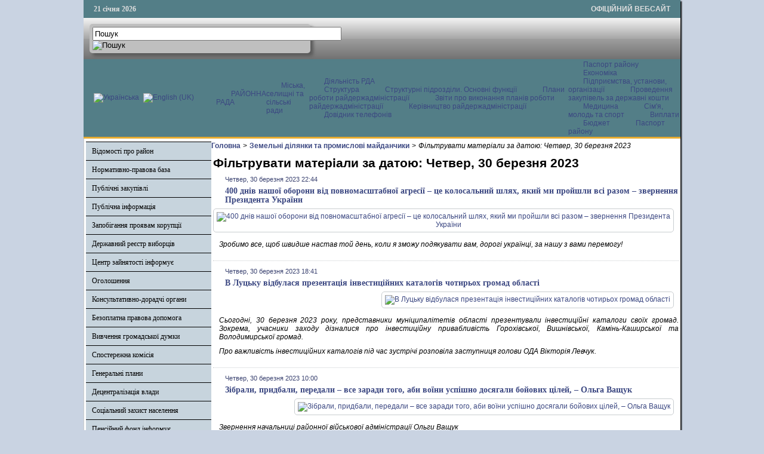

--- FILE ---
content_type: text/html; charset=utf-8
request_url: http://kamadm.gov.ua/investytsiinyi-dovidnyk/zemelni-dilianky-ta-promyslovi-maidanchyky/itemlist/date/2023/3/30?catid=24
body_size: 38099
content:

<!DOCTYPE html PUBLIC "-//W3C//DTD XHTML 1.0 Transitional//EN" "http://www.w3.org/TR/xhtml1/DTD/xhtml1-transitional.dtd">
<html prefix="og: http://ogp.me/ns#" xmlns="http://www.w3.org/1999/xhtml" xml:lang="uk-ua" lang="uk-ua" dir="ltr" >
<head>
      <base href="http://kamadm.gov.ua/investytsiinyi-dovidnyk/zemelni-dilianky-ta-promyslovi-maidanchyky/itemlist/date/2023/3/30" />
  <meta http-equiv="content-type" content="text/html; charset=utf-8" />
  <meta property="og:url" content="http://kamadm.gov.ua/investytsiinyi-dovidnyk/zemelni-dilianky-ta-promyslovi-maidanchyky/itemlist/date/2023/3/30?catid=24" />
  <meta property="og:title" content="Фільтрувати матеріали за датою: Четвер, 30 березня 2023" />
  <meta property="og:type" content="website" />
  <meta property="og:description" content="Офіційний сайт Камінь-Каширської райдержадміністрації" />
  <meta name="description" content="Офіційний сайт Камінь-Каширської райдержадміністрації" />
  <title>Фільтрувати матеріали за датою: Четвер, 30 березня 2023</title>
  <link rel="stylesheet" href="/css/template.css" type="text/css" />
  <link rel="stylesheet" href="/media/mod_languages/css/template.css" type="text/css" />
  <script src="//ajax.googleapis.com/ajax/libs/jquery/1.7/jquery.min.js" type="text/javascript"></script>
  <script src="/media/k2/assets/js/k2.frontend.js?v2.7.1&amp;sitepath=/" type="text/javascript"></script>
  <script src="/media/system/js/mootools-core.js" type="text/javascript"></script>
  <script src="/media/system/js/core.js" type="text/javascript"></script>
  <script src="/media/system/js/mootools-more.js" type="text/javascript"></script>
  <script src="/js/ScrollSpy-yui-compressed.js" type="text/javascript"></script>
  <script src="/js/topofthepage.js" type="text/javascript"></script>
  <script src="/js/crawler.js" type="text/javascript"></script>
  <script src="/js/yahoo_2.0.0-b2.js" type="text/javascript"></script>
  <script src="/js/event_2.0.0-b2.js" type="text/javascript"></script>
  <script src="/js/dom_2.0.2-b3.js" type="text/javascript"></script>
  <script src="/js/animation_2.0.0-b3.js" type="text/javascript"></script>
  <script src="/js/script.js" type="text/javascript"></script>
  <script type="text/javascript">
window.plg_system_topofthepage_options = {"buttontext":"\u0414\u043e \u043f\u043e\u0447\u0430\u0442\u043a\u0443 \u0441\u0442\u043e\u0440\u0456\u043d\u043a\u0438","scrollspy":"200","styles":{"opacity":0,"position":"fixed","display":"block","bottom":"0px","right":"0px"},"topalways":false};
function addLoadEvent(func){if(typeof window.addEvent=='function'){window.addEvent('load',function(){func()});}else if(typeof window.onload!='function'){window.onload=func;}else{var oldonload=window.onload;window.onload=function(){if(oldonload){oldonload();}func();}}}addLoadEvent(function(){marqueeInit({uniqueid: 'myimgscrawler-1',style:{'width':'1000px','height':'70px','background':'#C7D4DD'},inc:1,mouse:'pause',direction:'right',valign:'top',moveatleast:1,neutral:50,savedirection:true});});
  </script>
  <link type='text/css' href='http://kamadm.gov.ua/modules/mod_swmenufree/styles/menu.css' rel='stylesheet' />
  <script type="text/javascript" src="http://kamadm.gov.ua/modules/mod_swmenufree/DropDownMenuX_Packed.js"></script>

    <link rel="stylesheet" href="/css/system.css" type="text/css" />
    <link rel="stylesheet" href="/css/general.css" type="text/css" />    
    <link rel="stylesheet" href="/css/template.css" type="text/css" />
   





<script type="text/javascript">
  var _gaq = _gaq || [];
  _gaq.push(['_setAccount', 'UA-53334742-1']);
  _gaq.push(['_trackPageview']);

  (function() {
    var ga = document.createElement('script'); ga.type = 'text/javascript'; ga.async = true;
    ga.src = ('https:' == document.location.protocol ? 'https://ssl' : 'http://www') + '.google-analytics.com/ga.js';
    var s = document.getElementsByTagName('script')[0]; s.parentNode.insertBefore(ga, s);
  })();
</script>

</head>
<body>
<div id="wrapper">
<table id="top">
<tbody>
<tr>
<td width='150' style="text-align: left;"><span id="date">21 січня 2026</span></td>
<td width='650'>

</td>
<td width='200' style="text-align: right;">
<span id="off">ОФІЦІЙНИЙ ВЕБСАЙТ</span>
</td>
</tr>
</tbody>
</table>
	

		<div id="search">
		
<div id="k2ModuleBox108" class="k2SearchBlock k2LiveSearchBlock">
	<form action="/investytsiinyi-dovidnyk/zemelni-dilianky-ta-promyslovi-maidanchyky/itemlist/search" method="get" autocomplete="off" class="k2SearchBlockForm">

		<input type="text" value="Пошук" name="searchword" maxlength="50" size="50" alt="Пошук" class="inputbox" onblur="if(this.value=='') this.value='Пошук';" onfocus="if(this.value=='Пошук') this.value='';" />

						<input type="image" value="Пошук" class="button" onclick="this.form.searchword.focus();" src="/components/com_k2/images/fugue/search.png" />
												<input type="hidden" name="format" value="html" />
		<input type="hidden" name="t" value="" />
		<input type="hidden" name="tpl" value="search" />
					</form>

		<div class="k2LiveSearchResults"></div>
	</div>

	</div>
	
	
	<div>
		<a href="/index.php"  id="logo">
			<img src="/images/logo.jpg" width="1000px" height="152px" alt="" title="" />
		</a>
		<div class="clr"></div>
	</div>
	
	<table class="topnav" border="0" align="center" cellpadding="0" cellspacing="0">
		<tr>
			<td width="220">
					
			<table cellpadding="0" cellspacing="0" class="moduletable">
			<tr>
			<td>
				<div class="mod-languages">

	<ul class="lang-inline">
						<li class="lang-active" dir="ltr">
			<a href="/">
							<img src="/media/mod_languages/images/uk.gif" alt="Українська" title="Українська" />						</a>
			</li>
								<li class="" dir="ltr">
			<a href="/en/">
							<img src="/media/mod_languages/images/en.gif" alt="English (UK)" title="English (UK)" />						</a>
			</li>
				</ul>

</div>
			</td>
		</tr>
		</table>
	
	
				</td>
			<td width="780">
					<div id="nav">		
		<table  id="outertable" align="right" class="outer"><tr><td><div id="outerwrap">
<table cellspacing="0" border="0" cellpadding="0" id="swmenu" class="ddmx"  > 
<tr> 
<td class='item11'> 
<a href="/rayonna-rada" class="item1">РАЙОННА РАДА </a><div class="section" style="border:0 !important;display:none;"></div> 
</td> 
<td class='item11'> 
<a href="/selyshchni-silski-rady" class="item1">Міська, селищні та сільські ради</a><div class="section" style="border:0 !important;display:none;"></div> 
</td> 
<td class='item11'> 
<a href="javascript:void(0);" class="item1">Діяльність РДА </a><div class="section"  ><a href="/diialnist-rda/struktura" class="item2 first"  style="" >Структура</a>
<a href="/diialnist-rda/strukturni-pidrozdily-osnovni-funktsii" class="item2"  style="" >Структурні підрозділи. Основні функції </a>
<a href="/diialnist-rda/plany-roboty-raiderzhadministratsii" class="item2"  style="" >Плани роботи райдержадміністрації</a>
<a href="/diialnist-rda/zvity-pro-vykonannia-planiv-roboty-raiderzhadministratsii" class="item2"  style="" >Звіти про виконання планів роботи райдержадміністрації </a>
<a href="/diialnist-rda/kerivnytstvo-raiderzhadministratsii" class="item2"  style="" >Керівництво райдержадміністрації  </a>
<a href="/diialnist-rda/dovidnyk-telefoniv" class="item2 last"  style="" >Довідник телефонів</a>
</div></td> 
<td class='item11 last'> 
<a href="javascript:void(0);" class="item1 last">Паспорт району </a><div class="section"  ><a href="/pasport-raionu/ekonomika" class="item2 first"  style="" >Економіка</a>
<div class="section"  ><a href="/pasport-raionu/ekonomika/pidpryiemstva-ustanovy-orhanizatsii" class="item2 first"  style="" >Підприємства, установи, організації </a>
<a href="/pasport-raionu/ekonomika/provedennia-zakupivel-za-derzhavni-koshty" class="item2 last"  style="" >Проведення закупівель за державні кошти</a>
</div><a href="/pasport-raionu/medytsyna" class="item2"  style="" >Медицина </a>
<a href="/pasport-raionu/sim-ia-molod-ta-sport" class="item2"  style="" >Сім'я, молодь та спорт </a>
<a href="/pasport-raionu/vyplaty" class="item2"  style="" >Виплати </a>
<a href="/pasport-raionu/biudzhet" class="item2"  style="" >Бюджет </a>
<a href="/pasport-raionu/pasport-raionu" class="item2 last"  style="" >Паспорт району </a>
</div></td> 
</tr> 
</table></div></td></tr></table><hr style="display:block;clear:left;margin:-0.66em 0;visibility:hidden;" /> 
<script type="text/javascript">
<!--
function makemenu(){
var ddmx = new DropDownMenuX('swmenu');
ddmx.type = 'horizontal/left'; 
ddmx.delay.show = 0;
ddmx.iframename = 'ddmx';
ddmx.delay.hide = 304;
ddmx.effect = 'none';
ddmx.position.levelX.left = 0;
ddmx.position.levelX.top = 0;
ddmx.position.level1.left = 0;
ddmx.position.level1.top = 5; 
ddmx.fixIeSelectBoxBug = false;
ddmx.autoposition = false;
ddmx.activesub='' ;
ddmx.init(); 
}
if ( typeof window.addEventListener != "undefined" )
window.addEventListener( "load", makemenu, false );
else if ( typeof window.attachEvent != "undefined" ) { 
window.attachEvent( "onload", makemenu );
}
else {
if ( window.onload != null ) {
var oldOnload = window.onload;
window.onload = function ( e ) { 
oldOnload( e ); 
makemenu() 
} 
}  
else  { 
window.onload = makemenu();
} }
//--> 
</script>  
<script type="text/javascript">
<!--
//-->
</script>

	</div>
				</td>
		</tr>
	</table>
	
	
	
	
<table class="maincontent"  border="0" align="center" cellpadding="0" cellspacing="0">
          <tr>
                              <td valign="top" class="lcol">
                 <div class="leftrow">
                  			<div class="moduletable">
					
<dl class="accordion-menu">
			<dt class="a-m-t"><a  href="/vidomosti-pro-raion">Відомості про район </a></dt>
		<dd class="a-m-d ">
			<div class="bd">
				<ul class="ojaccordionmenu_yaho">
									<li class="oj-accord_li">
						<a  class="" href="/vidomosti-pro-raion/herb-ta-prapor">Герб та прапор</a>
					</li>
									<li class="oj-accord_li">
						<a  class="" href="/vidomosti-pro-raion/istorychna-dovidka">Історична довідка</a>
					</li>
								</ul>
			</div>
		</dd>
				<dt class="a-m-t"><a  href="/">Нормативно-правова база  </a></dt>
		<dd class="a-m-d ">
			<div class="bd">
				<ul class="ojaccordionmenu_yaho">
									<li class="oj-accord_li">
						<a  class="" href="/normatyvno-pravova-baza/rozporiadzhennia-holovy-raiderzhadministratsii">Розпорядження голови райдержадміністрації </a>
					</li>
									<li class="oj-accord_li">
						<a  class="" href="/normatyvno-pravova-baza/poriadok-oskarzhen-rozporiadzhen-holovy-raiderzhadministratsii">Порядок оскаржень розпоряджень голови райдержадміністрації </a>
					</li>
								</ul>
			</div>
		</dd>
				<dt class="a-m-t"><a  href="/rehuliatorna-polityka">Публічні закупівлі</a></dt>
		<dd class="a-m-d ">
			<div class="bd">
				<ul class="ojaccordionmenu_yaho">
									<li class="oj-accord_li">
						<a  class="" href="/rehuliatorna-polityka/reiestr-rehuliatornykh-aktiv">Прозорість і підзвітність</a>
					</li>
								</ul>
			</div>
		</dd>
					<li class="a-m-t"><a  href="/publichna-informatsiia">Публічна інформація</a></li>
						<li class="a-m-t"><a  href="/zapobihannia-proiavam-koruptsii">Запобігання проявам корупції </a></li>
						<li class="a-m-t"><a  href="/derzhavnyi-reiestr-vybortsiv">Державний реєстр виборців</a></li>
						<li class="a-m-t"><a  href="/zanyatist">Центр зайнятості інформує</a></li>
						<li class="a-m-t"><a  href="/oholoshennia">Оголошення</a></li>
						<li class="a-m-t"><a  href="/hromadska-rada">Консультативно-дорадчі органи</a></li>
					<dt class="a-m-t"><a  href="/upravlinnia-iustytsii-informuie">Безоплатна правова допомога</a></dt>
		<dd class="a-m-d ">
			<div class="bd">
				<ul class="ojaccordionmenu_yaho">
									<li class="oj-accord_li">
						<a  class="" href="/upravlinnia-iustytsii-informuie/upravlinnia-iustytsii-informuie">Управління юстиції інформує</a>
					</li>
									<li class="oj-accord_li">
						<a  class="" href="/upravlinnia-iustytsii-informuie/bezoplatna-pervynna-pravova-dopomoha">Безоплатна первинна правова допомога</a>
					</li>
								</ul>
			</div>
		</dd>
					<li class="a-m-t"><a  href="https://docs.google.com/forms/d/1KX4MXJL-x_mvshLHvcmbK7eiTHyCDCeVYnz1LJNoVcg/viewform?c=0&w=1">Вивчення громадської думки </a></li>
						<li class="a-m-t"><a  href="/pravove-zabezpechennia">Спостережна комісія</a></li>
						<li class="a-m-t"><a  href="/heneralni-plany">Генеральні плани</a></li>
						<li class="a-m-t"><a  href="/obhovorennya-zmin-do-konstytutsiyi-ukrayiny">Децентралізація влади</a></li>
						<li class="a-m-t"><a  href="/sotsialnyi-naselennia">Соціальний захист населення</a></li>
						<li class="a-m-t"><a  href="/pensiinyi-fond-informuie">Пенсійний фонд інформує</a></li>
						<li class="a-m-t"><a  href="/ochyshchennia-vlady">Очищення влади</a></li>
						<li class="a-m-t"><a  href="/zvernennia-hromadian">Звернення громадян</a></li>
						<li class="a-m-t"><a  href="/mistobudivni-umovy-ta-obmezhennia">Містобудівні умови та обмеження</a></li>
						<li class="a-m-t"><a  href="/covid-19">Інформація для ВПО</a></li>
			</dl>		</div>
			<div class="moduletable_cal">
					<h3>АРХІВ НОВИН</h3>
					
<div id="k2ModuleBox92" class="k2CalendarBlock _cal">
	<table class="calendar">
<tr>
<td class="calendarNavMonthPrev"><a class="calendarNavLink" href="/index.php?option=com_k2&amp;view=itemlist&amp;task=calendar&amp;month=2&amp;year=2023&amp;catid=24&amp;Itemid=181">&laquo;</a></td>
<td class="calendarCurrentMonth" colspan="5">Березень 2023</td>
<td class="calendarNavMonthNext"><a class="calendarNavLink" href="/index.php?option=com_k2&amp;view=itemlist&amp;task=calendar&amp;month=4&amp;year=2023&amp;catid=24&amp;Itemid=181">&raquo;</a></td>
</tr>
<tr>
<td class="calendarDayName" style="width:14%">Пн</td>
<td class="calendarDayName" style="width:14%">Вт</td>
<td class="calendarDayName" style="width:14%">Ср</td>
<td class="calendarDayName" style="width:14%">Чт</td>
<td class="calendarDayName" style="width:14%">Пт</td>
<td class="calendarDayName" style="width:14%">Сб</td>
<td class="calendarDayName" style="width:14%">Нд</td>
</tr>
<tr>
<td class="calendarDateEmpty">&nbsp;</td>
<td class="calendarDateEmpty">&nbsp;</td>
<td class="calendarDateLinked"><a href="/investytsiinyi-dovidnyk/zemelni-dilianky-ta-promyslovi-maidanchyky/itemlist/date/2023/3/1?catid=24">1</a></td>
<td class="calendarDateLinked"><a href="/investytsiinyi-dovidnyk/zemelni-dilianky-ta-promyslovi-maidanchyky/itemlist/date/2023/3/2?catid=24">2</a></td>
<td class="calendarDateLinked"><a href="/investytsiinyi-dovidnyk/zemelni-dilianky-ta-promyslovi-maidanchyky/itemlist/date/2023/3/3?catid=24">3</a></td>
<td class="calendarDateLinked"><a href="/investytsiinyi-dovidnyk/zemelni-dilianky-ta-promyslovi-maidanchyky/itemlist/date/2023/3/4?catid=24">4</a></td>
<td class="calendarDateLinked"><a href="/investytsiinyi-dovidnyk/zemelni-dilianky-ta-promyslovi-maidanchyky/itemlist/date/2023/3/5?catid=24">5</a></td>
</tr>
<tr>
<td class="calendarDateLinked"><a href="/investytsiinyi-dovidnyk/zemelni-dilianky-ta-promyslovi-maidanchyky/itemlist/date/2023/3/6?catid=24">6</a></td>
<td class="calendarDateLinked"><a href="/investytsiinyi-dovidnyk/zemelni-dilianky-ta-promyslovi-maidanchyky/itemlist/date/2023/3/7?catid=24">7</a></td>
<td class="calendarDateLinked"><a href="/investytsiinyi-dovidnyk/zemelni-dilianky-ta-promyslovi-maidanchyky/itemlist/date/2023/3/8?catid=24">8</a></td>
<td class="calendarDateLinked"><a href="/investytsiinyi-dovidnyk/zemelni-dilianky-ta-promyslovi-maidanchyky/itemlist/date/2023/3/9?catid=24">9</a></td>
<td class="calendarDateLinked"><a href="/investytsiinyi-dovidnyk/zemelni-dilianky-ta-promyslovi-maidanchyky/itemlist/date/2023/3/10?catid=24">10</a></td>
<td class="calendarDateLinked"><a href="/investytsiinyi-dovidnyk/zemelni-dilianky-ta-promyslovi-maidanchyky/itemlist/date/2023/3/11?catid=24">11</a></td>
<td class="calendarDateLinked"><a href="/investytsiinyi-dovidnyk/zemelni-dilianky-ta-promyslovi-maidanchyky/itemlist/date/2023/3/12?catid=24">12</a></td>
</tr>
<tr>
<td class="calendarDateLinked"><a href="/investytsiinyi-dovidnyk/zemelni-dilianky-ta-promyslovi-maidanchyky/itemlist/date/2023/3/13?catid=24">13</a></td>
<td class="calendarDateLinked"><a href="/investytsiinyi-dovidnyk/zemelni-dilianky-ta-promyslovi-maidanchyky/itemlist/date/2023/3/14?catid=24">14</a></td>
<td class="calendarDateLinked"><a href="/investytsiinyi-dovidnyk/zemelni-dilianky-ta-promyslovi-maidanchyky/itemlist/date/2023/3/15?catid=24">15</a></td>
<td class="calendarDateLinked"><a href="/investytsiinyi-dovidnyk/zemelni-dilianky-ta-promyslovi-maidanchyky/itemlist/date/2023/3/16?catid=24">16</a></td>
<td class="calendarDateLinked"><a href="/investytsiinyi-dovidnyk/zemelni-dilianky-ta-promyslovi-maidanchyky/itemlist/date/2023/3/17?catid=24">17</a></td>
<td class="calendarDateLinked"><a href="/investytsiinyi-dovidnyk/zemelni-dilianky-ta-promyslovi-maidanchyky/itemlist/date/2023/3/18?catid=24">18</a></td>
<td class="calendarDateLinked"><a href="/investytsiinyi-dovidnyk/zemelni-dilianky-ta-promyslovi-maidanchyky/itemlist/date/2023/3/19?catid=24">19</a></td>
</tr>
<tr>
<td class="calendarDateLinked"><a href="/investytsiinyi-dovidnyk/zemelni-dilianky-ta-promyslovi-maidanchyky/itemlist/date/2023/3/20?catid=24">20</a></td>
<td class="calendarDateLinked"><a href="/investytsiinyi-dovidnyk/zemelni-dilianky-ta-promyslovi-maidanchyky/itemlist/date/2023/3/21?catid=24">21</a></td>
<td class="calendarDateLinked"><a href="/investytsiinyi-dovidnyk/zemelni-dilianky-ta-promyslovi-maidanchyky/itemlist/date/2023/3/22?catid=24">22</a></td>
<td class="calendarDateLinked"><a href="/investytsiinyi-dovidnyk/zemelni-dilianky-ta-promyslovi-maidanchyky/itemlist/date/2023/3/23?catid=24">23</a></td>
<td class="calendarDateLinked"><a href="/investytsiinyi-dovidnyk/zemelni-dilianky-ta-promyslovi-maidanchyky/itemlist/date/2023/3/24?catid=24">24</a></td>
<td class="calendarDateLinked"><a href="/investytsiinyi-dovidnyk/zemelni-dilianky-ta-promyslovi-maidanchyky/itemlist/date/2023/3/25?catid=24">25</a></td>
<td class="calendarDateLinked"><a href="/investytsiinyi-dovidnyk/zemelni-dilianky-ta-promyslovi-maidanchyky/itemlist/date/2023/3/26?catid=24">26</a></td>
</tr>
<tr>
<td class="calendarDateLinked"><a href="/investytsiinyi-dovidnyk/zemelni-dilianky-ta-promyslovi-maidanchyky/itemlist/date/2023/3/27?catid=24">27</a></td>
<td class="calendarDateLinked"><a href="/investytsiinyi-dovidnyk/zemelni-dilianky-ta-promyslovi-maidanchyky/itemlist/date/2023/3/28?catid=24">28</a></td>
<td class="calendarDateLinked"><a href="/investytsiinyi-dovidnyk/zemelni-dilianky-ta-promyslovi-maidanchyky/itemlist/date/2023/3/29?catid=24">29</a></td>
<td class="calendarDateLinked"><a href="/investytsiinyi-dovidnyk/zemelni-dilianky-ta-promyslovi-maidanchyky/itemlist/date/2023/3/30?catid=24">30</a></td>
<td class="calendarDateLinked"><a href="/investytsiinyi-dovidnyk/zemelni-dilianky-ta-promyslovi-maidanchyky/itemlist/date/2023/3/31?catid=24">31</a></td>
<td class="calendarDateEmpty">&nbsp;</td>
<td class="calendarDateEmpty">&nbsp;</td>
</tr>
</table>
	<div class="clr"></div>
</div>
		</div>
			<div class="moduletable">
					
<div id="k2ModuleBox94" class="k2LoginBlock">
	<form action="/investytsiinyi-dovidnyk/zemelni-dilianky-ta-promyslovi-maidanchyky" method="post" name="login" id="form-login">
		
	  <fieldset class="input">
	    <p id="form-login-username">
	      <label for="modlgn_username">Логін</label>
	      <input id="modlgn_username" type="text" name="username" class="inputbox" size="18" />
	    </p>
	    <p id="form-login-password">
	      <label for="modlgn_passwd">Пароль</label>
	      <input id="modlgn_passwd" type="password" name="password" class="inputbox" size="18" />
	    </p>
	    	    <p id="form-login-remember">
	      <label for="modlgn_remember">Залишатися на сайті</label>
	      <input id="modlgn_remember" type="checkbox" name="remember" class="inputbox" value="yes" />
	    </p>
	    
	    <input type="submit" name="Submit" class="button" value="Вхід" />
	  </fieldset>

	  <ul>
	    <li><a href="/zareiestruvatysia?view=reset">Забули пароль?</a></li>
	    <li><a href="/zareiestruvatysia?view=remind">Забули логін?</a></li>
	    	  </ul>

	  
	  <input type="hidden" name="option" value="com_users" />
	  <input type="hidden" name="task" value="user.login" />
	  <input type="hidden" name="return" value="aW5kZXgucGhwP0l0ZW1pZD0zMjc=" />
	  <input type="hidden" name="c5dd026b7d4e0dd4024029e9b34b15b5" value="1" />	</form>
</div>
		</div>
			<div class="moduletable">
					

<div class="custom"  >
	<p><a href="https://howareu.com/" target="_blank" rel="noopener noreferrer"><img src="/photos/tu_yak.jpg" alt="tu yak" width="200" height="200" style="margin: 5px auto; display: block;" /></a></p></div>
		</div>
	                  
                 </div>
             </td>
<td class="bgline" ><img  src="/images/px.gif" alt="" width="7" border="0"/></td>
       
	
			  <td valign="top"  width="100%" >	
	
		<table width="100%"  border="0" cellspacing="0" cellpadding="0" style="border-top: 5px solid #ffffff;">


<div id="system-message-container">
</div>

             
          <tr valign="top" >
                   <td colspan="3">
                        <div>
	<table cellpadding="0" cellspacing="0" class="moduletable">
			<tr>
			<td>
				
<div id="k2ModuleBox107" class="k2BreadcrumbsBlock">
	<a href="http://kamadm.gov.ua/">Головна</a><span class="bcSeparator">></span><a href="/investytsiinyi-dovidnyk/zemelni-dilianky-ta-promyslovi-maidanchyky">Земельні ділянки та промислові майданчики</a><span class="bcSeparator">></span>Фільтрувати матеріали за датою: Четвер, 30 березня 2023</div>
			</td>
		</tr>
		</table>
	

                        </div>
                   </td> 
          </tr>
               <tr><td colspan="3"></td></tr>




         


<tr align="left" valign="top">
<td colspan="3" style="border-top: 3px solid #ffffff; padding: 3px;">
<div class="main">


<!-- Start K2 Generic (search/date) Layout -->
<div id="k2Container" class="genericView">

		<!-- Page title -->
	<div class="componentheading">
		Фільтрувати матеріали за датою: Четвер, 30 березня 2023	</div>
	
	
	
	
	<div class="genericItemList">
		
		<!-- Start K2 Item Layout -->
		<div class="genericItemView">

			<div class="genericItemHeader">
								<!-- Date created -->
				<span class="genericItemDateCreated">
					Четвер, 30 березня 2023 22:44				</span>
				
			  			  <!-- Item title -->
			  <h2 class="genericItemTitle">
			  						<a href="/press-tsentr/novyny/item/10949-400-dniv-nashoi-oborony-vid-povnomasshtabnoi-ahresii-tse-kolosalnyi-shliakh-iakyi-my-proishly-vsi-razom-zvernennia-prezydenta-ukrainy">
			  		400 днів нашої оборони від повномасштабної агресії – це колосальний шлях, який ми пройшли всі разом – звернення Президента України			  	</a>
			  				  </h2>
			  		  </div>

		  <div class="genericItemBody">
			  			  <!-- Item Image -->
			  <div class="genericItemImageBlock">
				  <span class="genericItemImage">
				    <a href="/press-tsentr/novyny/item/10949-400-dniv-nashoi-oborony-vid-povnomasshtabnoi-ahresii-tse-kolosalnyi-shliakh-iakyi-my-proishly-vsi-razom-zvernennia-prezydenta-ukrainy" title="400 днів нашої оборони від повномасштабної агресії &ndash; це колосальний шлях, який ми пройшли всі разом &ndash; звернення Президента України">
				    	<img src="/media/k2/items/cache/4cb5ea7a61ead838efec24559c21c7de_Generic.jpg" alt="400 днів нашої оборони від повномасштабної агресії &ndash; це колосальний шлях, який ми пройшли всі разом &ndash; звернення Президента України" style="width:100px; height:auto;" />
				    </a>
				  </span>
				  <div class="clr"></div>
			  </div>
			  
			  			  <!-- Item introtext -->
			  <div class="genericItemIntroText">
			  	<p style="text-align: justify;">Зробимо все, щоб швидше настав той день, коли я зможу подякувати вам, дорогі українці, за нашу з вами перемогу!</p>			  </div>
			  
			  <div class="clr"></div>
		  </div>

		  <div class="clr"></div>

		  
			
			
			<div class="clr"></div>
		</div>
		<!-- End K2 Item Layout -->

		
		<!-- Start K2 Item Layout -->
		<div class="genericItemView">

			<div class="genericItemHeader">
								<!-- Date created -->
				<span class="genericItemDateCreated">
					Четвер, 30 березня 2023 18:41				</span>
				
			  			  <!-- Item title -->
			  <h2 class="genericItemTitle">
			  						<a href="/press-tsentr/novyny/item/10948-v-lutsku-vidbulasia-prezentatsiia-investytsiinykh-katalohiv-chotyrokh-hromad-oblasti">
			  		В Луцьку відбулася презентація інвестиційних каталогів чотирьох громад області			  	</a>
			  				  </h2>
			  		  </div>

		  <div class="genericItemBody">
			  			  <!-- Item Image -->
			  <div class="genericItemImageBlock">
				  <span class="genericItemImage">
				    <a href="/press-tsentr/novyny/item/10948-v-lutsku-vidbulasia-prezentatsiia-investytsiinykh-katalohiv-chotyrokh-hromad-oblasti" title="В Луцьку відбулася презентація інвестиційних каталогів чотирьох громад області">
				    	<img src="/media/k2/items/cache/87a16f70d957081bb7afbd21ff2124bc_Generic.jpg" alt="В Луцьку відбулася презентація інвестиційних каталогів чотирьох громад області" style="width:100px; height:auto;" />
				    </a>
				  </span>
				  <div class="clr"></div>
			  </div>
			  
			  			  <!-- Item introtext -->
			  <div class="genericItemIntroText">
			  	<p style="text-align: justify;">Сьогодні, 30 березня 2023 року, представники муніципалітетів області презентували інвестиційні каталоги своїх громад. Зокрема, учасники заходу дізналися про інвестиційну привабливість Горохівської, Вишнівської, Камінь-Каширської та Володимирської громад.</p>
<p style="text-align: justify;">Про важливість інвестиційних каталогів під час зустрічі розповіла заступниця голови ОДА Вікторія Левчук.</p>			  </div>
			  
			  <div class="clr"></div>
		  </div>

		  <div class="clr"></div>

		  
			
			
			<div class="clr"></div>
		</div>
		<!-- End K2 Item Layout -->

		
		<!-- Start K2 Item Layout -->
		<div class="genericItemView">

			<div class="genericItemHeader">
								<!-- Date created -->
				<span class="genericItemDateCreated">
					Четвер, 30 березня 2023 10:00				</span>
				
			  			  <!-- Item title -->
			  <h2 class="genericItemTitle">
			  						<a href="/press-tsentr/novyny/item/10945-zibraly-prydbaly-peredaly-vse-zarady-toho-aby-voiny-uspishno-dosiahaly-boiovykh-tsilei-olha-vashchuk">
			  		Зібрали, придбали, передали – все заради того, аби воїни успішно досягали бойових цілей, – Ольга Ващук			  	</a>
			  				  </h2>
			  		  </div>

		  <div class="genericItemBody">
			  			  <!-- Item Image -->
			  <div class="genericItemImageBlock">
				  <span class="genericItemImage">
				    <a href="/press-tsentr/novyny/item/10945-zibraly-prydbaly-peredaly-vse-zarady-toho-aby-voiny-uspishno-dosiahaly-boiovykh-tsilei-olha-vashchuk" title="Зібрали, придбали, передали &ndash; все заради того, аби воїни успішно досягали бойових цілей, &ndash; Ольга Ващук">
				    	<img src="/media/k2/items/cache/65c74d6935471926bfc1de3e4f559ced_Generic.jpg" alt="Зібрали, придбали, передали &ndash; все заради того, аби воїни успішно досягали бойових цілей, &ndash; Ольга Ващук" style="width:100px; height:auto;" />
				    </a>
				  </span>
				  <div class="clr"></div>
			  </div>
			  
			  			  <!-- Item introtext -->
			  <div class="genericItemIntroText">
			  	<p style="text-align: justify;">Звернення начальниці районної військової адміністрації Ольги Ващук</p>			  </div>
			  
			  <div class="clr"></div>
		  </div>

		  <div class="clr"></div>

		  
			
			
			<div class="clr"></div>
		</div>
		<!-- End K2 Item Layout -->

		
		<!-- Start K2 Item Layout -->
		<div class="genericItemView">

			<div class="genericItemHeader">
								<!-- Date created -->
				<span class="genericItemDateCreated">
					Четвер, 30 березня 2023 08:56				</span>
				
			  			  <!-- Item title -->
			  <h2 class="genericItemTitle">
			  						<a href="/press-tsentr/novyny/item/10944-shchob-peremohty-tyraniiu-potribne-bilshe-iednannia-demokratychnyi-svit-zdaten-ioho-dosiahty-zvernennia-volodymyra-zelenskoho">
			  		Щоб перемогти тиранію, потрібне більше єднання; демократичний світ здатен його досягти – звернення Володимира Зеленського			  	</a>
			  				  </h2>
			  		  </div>

		  <div class="genericItemBody">
			  			  <!-- Item Image -->
			  <div class="genericItemImageBlock">
				  <span class="genericItemImage">
				    <a href="/press-tsentr/novyny/item/10944-shchob-peremohty-tyraniiu-potribne-bilshe-iednannia-demokratychnyi-svit-zdaten-ioho-dosiahty-zvernennia-volodymyra-zelenskoho" title="Щоб перемогти тиранію, потрібне більше єднання; демократичний світ здатен його досягти &ndash; звернення Володимира Зеленського">
				    	<img src="/media/k2/items/cache/cb902f04c24edfeda28da9d76332284b_Generic.jpg" alt="Щоб перемогти тиранію, потрібне більше єднання; демократичний світ здатен його досягти &ndash; звернення Володимира Зеленського" style="width:100px; height:auto;" />
				    </a>
				  </span>
				  <div class="clr"></div>
			  </div>
			  
			  			  <!-- Item introtext -->
			  <div class="genericItemIntroText">
			  	<p style="text-align: justify;">І всі ми разом: українці, усі європейці, наші американські союзники, наші друзі на всіх континентах – в Африці, в Азії, в Латинській Америці, в Австралії – будемо робити все, щоб перемогу наблизити. Перемогу України. Перемогу свободи.</p>			  </div>
			  
			  <div class="clr"></div>
		  </div>

		  <div class="clr"></div>

		  
			
			
			<div class="clr"></div>
		</div>
		<!-- End K2 Item Layout -->

			</div>

	<!-- Pagination -->
	
	
</div>
<!-- End K2 Generic (search/date) Layout -->

<!-- JoomlaWorks "K2" (v2.7.1) | Learn more about K2 at http://getk2.org -->



</div>
</td>
          
</tr>

 



  </table>
				</td>
		
		<td class="bgnoright" ><img  src="/images/px.gif" alt="" width="4" border="0"/></td>
	</tr>
</table> 
		
		
		

	
		
	<table id="develop" >
		<tbody>
		<tr>
			<td style="width: 50%;">
				<div>Розробка: Відділ інформаційних технологій</br>апарату Волинської облдержадміністрації</div>				
			</td>
			<td style="width: 50%; margin-left: 60px;" align="right">
				<div>Інформаційне наповнення: </br>Камінь-Каширська районна державна адміністрація</div>				
			</td>
		</tr>
		</tbody>
	</table>

		<div id="crawler">
				<div class="moduletable">
					
<div class="ic_marquee" id="myimgscrawler-1">
	<a href="http://www.president.gov.ua/" target="_blank"><img src="/files/ban2/1.png" alt="" style="margin-left:10px" width="110" height="55" /></a><a href="http://www.kmu.gov.ua" target="_blank"><img src="/files/ban2/2.png" alt="" style="margin-left:10px" width="110" height="55" /></a><a href="http://www.rada.gov.ua/" target="_blank"><img src="/files/ban2/3.jpg" alt="" style="margin-left:10px" width="110" height="55" /></a><a href="http://www.president.gov.ua/news/?cat=34/" target="_blank"><img src="/files/ban2/4.jpg" alt="" style="margin-left:10px" width="110" height="55" /></a><a href="http://volynrada.gov.ua/" target="_blank"><img src="/files/ban2/5.png" alt="" style="margin-left:10px" width="110" height="55" /></a><a href="http://voladm.gov.ua/" target="_blank"><img src="/files/ban2/5_1.jpg" alt="" style="margin-left:10px" width="110" height="55" /></a><a href="http://www.vl-sta.gov.ua/" target="_blank"><img src="/files/ban2/6.jpg" alt="" style="margin-left:10px" width="110" height="55" /></a><a href="http://www.kmu.gov.ua/control/uk/publish/article?art_id=244209261&cat_id=244209257" target="_blank"><img src="/files/ban2/7.png" alt="" style="margin-left:10px" width="110" height="55" /></a><a href="http://www.drv.gov.ua/portal/!cm_core.cm_index" target="_blank"><img src="/files/ban2/7_1.jpg" alt="" style="margin-left:10px" width="110" height="55" /></a><a href="http://www.municipal.gov.ua/" target="_blank"><img src="/files/ban2/8.jpg" alt="" style="margin-left:10px" width="110" height="55" /></a><a href="http://www.ukrproject.gov.ua/project/nove-zhittya" target="_blank"><img src="/files/ban2/9.jpg" alt="" style="margin-left:10px" width="110" height="55" /></a><a href="http://minregion.gov.ua/index.php?option=com_content&view=article&id=8:guestbook&catid=39:all&Itemid=47" target="_blank"><img src="/files/ban2/9_1.png" alt="" style="margin-left:10px" width="110" height="55" /></a><a href="http://agrex.gov.ua/" target="_blank"><img src="/files/ban2/9_2.gif" alt="" style="margin-left:10px" width="110" height="55" /></a><a href="http://pkr.nads.gov.ua/" target="_blank"><img src="/files/ban2/9_3.jpg" alt="" style="margin-left:10px" width="110" height="55" /></a><a href="http://control.volyn.ua/" target="_blank"><img src="/files/ban2/9_4.jpg" alt="" style="margin-left:10px" width="110" height="55" /></a><a href="http://www.info-kmu.com.ua/" target="_blank"><img src="/files/ban2/9_5.gif" alt="" style="margin-left:10px" width="110" height="55" /></a><a href="http://egov.inf.ua" target="_blank"><img src="/files/ban2/9_6.png" alt="" style="margin-left:10px" width="110" height="55" /></a><a href="http://www.ap.volyn.ua/index.php/za-ustanovami/276-rajderjadministracii/70-ratnivska-raonna-derzhavna-administratsiya" target="_blank"><img src="/files/ban2/9_7.gif" alt="" style="margin-left:10px" width="110" height="55" /></a><a href="http://saee.gov.ua/uk/programs/map" target="_blank"><img src="/files/ban2/9_71.png" alt="" style="margin-left:10px" width="110" height="55" /></a><a href="http://teplo.gov.ua/" target="_blank"><img src="/files/ban2/9_72.gif" alt="" style="margin-left:10px" width="110" height="55" /></a><a href="http://voladm.gov.ua/yevrointegracijnij-dajdzhest/" target="_blank"><img src="/files/ban2/9_73.png" alt="" style="margin-left:10px" width="110" height="55" /></a><a href="http://ukc.gov.ua/about/diyalnist/348709/" target="_blank"><img src="/files/ban2/9_74.jpg" alt="" style="margin-left:10px" width="110" height="55" /></a><a href="https://nazk.gov.ua/report-corruption" target="_blank"><img src="/files/ban2/9_75.jpg" alt="" style="margin-left:10px" width="110" height="55" /></a></div>
		</div>
	
	</div>
	
	
		<div id="copy"><span style="font-size: 8pt; font-family: arial,helvetica,sans-serif;">Усі права на матеріали, розміщені на цьому сайті, належать Камінь-Каширській райдержадміністрації.</br>Адреса: 44500, м. Камінь-Каширський, вул. Воля, 2, т/ф. 50486, т. 23332, E-mail:  info@kamadm.gov.ua </br>© 2014 <a target="_self" href="/index.php">kamadmin.gov.ua</a></span>
		</div>
	</div>

</div>
</body>
</html>